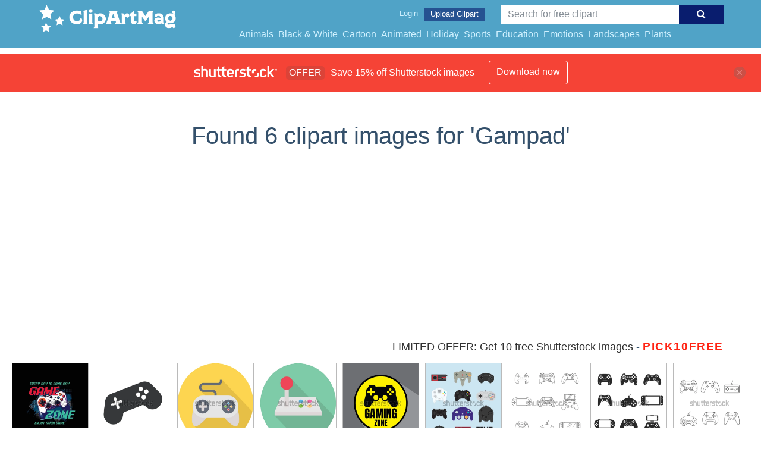

--- FILE ---
content_type: text/html; charset=UTF-8
request_url: https://clipartmag.com/shutterstockajax/Gampad/1/37
body_size: 1114
content:
		<div class='item' data-w='450' data-h='450'>
			<a href='https://shutterstock.7eer.net/c/1425983/560528/1305?u=https%3A%2F%2Fwww.shutterstock.com%2Fimage-photo%2Fevery-day-game-enjoy-your-pixelated-2714400861' target='_blank' rel='nofollow'>
				<img class="lazyload" src="https://clipartmag.com/assets/jQuery-flexImages-master/blank.gif" data-src='https://image.shutterstock.com/image-vector/every-day-game-enjoy-your-450w-2714400861.jpg' alt='Every day game day enjoy your game pixelated colourful gampad grunge poster design' title='Every day game day enjoy your game pixelated colourful gampad grunge poster design'>
			</a>
		</div>
		<div class='item' data-w='450' data-h='450'>
			<a href='https://shutterstock.7eer.net/c/1425983/560528/1305?u=https%3A%2F%2Fwww.shutterstock.com%2Fimage-photo%2Fisolated-icon-video-game-controller-directional-2600924001' target='_blank' rel='nofollow'>
				<img class="lazyload" src="https://clipartmag.com/assets/jQuery-flexImages-master/blank.gif" data-src='https://image.shutterstock.com/image-vector/isolated-icon-video-game-controller-450w-2600924001.jpg' alt='Isolated icon video game controller with directional buttons and four action buttons, gampad symbol' title='Isolated icon video game controller with directional buttons and four action buttons, gampad symbol'>
			</a>
		</div>
		<div class='item' data-w='450' data-h='450'>
			<a href='https://shutterstock.7eer.net/c/1425983/560528/1305?u=https%3A%2F%2Fwww.shutterstock.com%2Fimage-photo%2Fgampad-flat-circle-shadow-icon-1856195566' target='_blank' rel='nofollow'>
				<img class="lazyload" src="https://clipartmag.com/assets/jQuery-flexImages-master/blank.gif" data-src='https://image.shutterstock.com/image-vector/gampad-flat-circle-shadow-icon-450w-1856195566.jpg' alt='gampad flat circle with shadow icon ' title='gampad flat circle with shadow icon '>
			</a>
		</div>
		<div class='item' data-w='450' data-h='450'>
			<a href='https://shutterstock.7eer.net/c/1425983/560528/1305?u=https%3A%2F%2Fwww.shutterstock.com%2Fimage-photo%2Fgampad-flat-circle-shadow-icon-1855483687' target='_blank' rel='nofollow'>
				<img class="lazyload" src="https://clipartmag.com/assets/jQuery-flexImages-master/blank.gif" data-src='https://image.shutterstock.com/image-vector/gampad-flat-circle-shadow-icon-450w-1855483687.jpg' alt='gampad flat circle with shadow icon' title='gampad flat circle with shadow icon'>
			</a>
		</div>
		<div class='item' data-w='450' data-h='450'>
			<a href='https://shutterstock.7eer.net/c/1425983/560528/1305?u=https%3A%2F%2Fwww.shutterstock.com%2Fimage-photo%2Fgampad-gaming-zone-area-1311891146' target='_blank' rel='nofollow'>
				<img class="lazyload" src="https://clipartmag.com/assets/jQuery-flexImages-master/blank.gif" data-src='https://image.shutterstock.com/image-vector/gampad-gaming-zone-area-450w-1311891146.jpg' alt='gampad gaming zone area' title='gampad gaming zone area'>
			</a>
		</div>
		<div class='item' data-w='450' data-h='450'>
			<a href='https://shutterstock.7eer.net/c/1425983/560528/1305?u=https%3A%2F%2Fwww.shutterstock.com%2Fimage-photo%2Fpixel-art-isolated-vector-gampads-177180632' target='_blank' rel='nofollow'>
				<img class="lazyload" src="https://clipartmag.com/assets/jQuery-flexImages-master/blank.gif" data-src='https://image.shutterstock.com/image-vector/pixel-art-isolated-vector-gampads-450w-177180632.jpg' alt='Pixel art isolated vector gampads' title='Pixel art isolated vector gampads'>
			</a>
		</div>
		<div class='item' data-w='450' data-h='450'>
			<a href='https://shutterstock.7eer.net/c/1425983/560528/1305?u=https%3A%2F%2Fwww.shutterstock.com%2Fimage-photo%2Fset-line-icon-retro-modern-gampads-1055056574' target='_blank' rel='nofollow'>
				<img class="lazyload" src="https://clipartmag.com/assets/jQuery-flexImages-master/blank.gif" data-src='https://image.shutterstock.com/image-vector/set-line-icon-retro-modern-450w-1055056574.jpg' alt='Set line icon retro and modern gampads and joysticks for game' title='Set line icon retro and modern gampads and joysticks for game'>
			</a>
		</div>
		<div class='item' data-w='450' data-h='450'>
			<a href='https://shutterstock.7eer.net/c/1425983/560528/1305?u=https%3A%2F%2Fwww.shutterstock.com%2Fimage-photo%2Fbundle-silhouette-icon-retro-modern-gampads-1055056562' target='_blank' rel='nofollow'>
				<img class="lazyload" src="https://clipartmag.com/assets/jQuery-flexImages-master/blank.gif" data-src='https://image.shutterstock.com/image-vector/bundle-silhouette-icon-retro-modern-450w-1055056562.jpg' alt='Bundle silhouette icon retro and modern gampads and joysticks for game' title='Bundle silhouette icon retro and modern gampads and joysticks for game'>
			</a>
		</div>
		<div class='item' data-w='450' data-h='450'>
			<a href='https://shutterstock.7eer.net/c/1425983/560528/1305?u=https%3A%2F%2Fwww.shutterstock.com%2Fimage-photo%2Fpack-line-icon-retro-modern-gampads-1017278047' target='_blank' rel='nofollow'>
				<img class="lazyload" src="https://clipartmag.com/assets/jQuery-flexImages-master/blank.gif" data-src='https://image.shutterstock.com/image-vector/pack-line-icon-retro-modern-450w-1017278047.jpg' alt='Pack line icon retro and modern gampads and joysticks for game' title='Pack line icon retro and modern gampads and joysticks for game'>
			</a>
		</div>
		<div class='item' data-w='450' data-h='450'>
			<a href='https://shutterstock.7eer.net/c/1425983/560528/1305?u=https%3A%2F%2Fwww.shutterstock.com%2Fimage-photo%2Fset-icon-retro-modern-gampads-joysticks-1055056565' target='_blank' rel='nofollow'>
				<img class="lazyload" src="https://clipartmag.com/assets/jQuery-flexImages-master/blank.gif" data-src='https://image.shutterstock.com/image-vector/set-icon-retro-modern-gampads-450w-1055056565.jpg' alt='Set icon retro and modern gampads and joysticks for game flat' title='Set icon retro and modern gampads and joysticks for game flat'>
			</a>
		</div>
		<div class='item' data-w='450' data-h='450'>
			<a href='https://shutterstock.7eer.net/c/1425983/560528/1305?u=https%3A%2F%2Fwww.shutterstock.com%2Fimage-photo%2Fset-icon-retro-modern-gampads-joysticks-1017278050' target='_blank' rel='nofollow'>
				<img class="lazyload" src="https://clipartmag.com/assets/jQuery-flexImages-master/blank.gif" data-src='https://image.shutterstock.com/image-vector/set-icon-retro-modern-gampads-450w-1017278050.jpg' alt='Set icon retro and modern gampads and joysticks for game flat' title='Set icon retro and modern gampads and joysticks for game flat'>
			</a>
		</div>
		<div class='item' data-w='450' data-h='450'>
			<a href='https://shutterstock.7eer.net/c/1425983/560528/1305?u=https%3A%2F%2Fwww.shutterstock.com%2Fimage-photo%2Fset-silhouette-icon-retro-modern-gampads-1017278065' target='_blank' rel='nofollow'>
				<img class="lazyload" src="https://clipartmag.com/assets/jQuery-flexImages-master/blank.gif" data-src='https://image.shutterstock.com/image-vector/set-silhouette-icon-retro-modern-450w-1017278065.jpg' alt='Set silhouette icon retro and modern gampads and joysticks for game' title='Set silhouette icon retro and modern gampads and joysticks for game'>
			</a>
		</div>
		<div class='item' data-w='450' data-h='300'>
			<a href='https://shutterstock.7eer.net/c/1425983/560528/1305?u=https%3A%2F%2Fwww.shutterstock.com%2Fimage-photo%2Fset-icon-retro-modern-gampads-joysticks-1017278059' target='_blank' rel='nofollow'>
				<img class="lazyload" src="https://clipartmag.com/assets/jQuery-flexImages-master/blank.gif" data-src='https://image.shutterstock.com/image-vector/set-icon-retro-modern-gampads-450w-1017278059.jpg' alt='Set icon retro and modern gampads and joysticks for game in hands flat' title='Set icon retro and modern gampads and joysticks for game in hands flat'>
			</a>
		</div>
		<div class='item' data-w='450' data-h='450'>
			<a href='https://shutterstock.7eer.net/c/1425983/560528/1305?u=https%3A%2F%2Fwww.shutterstock.com%2Fimage-photo%2Fset-icon-retro-modern-gampads-joysticks-1055056580' target='_blank' rel='nofollow'>
				<img class="lazyload" src="https://clipartmag.com/assets/jQuery-flexImages-master/blank.gif" data-src='https://image.shutterstock.com/image-vector/set-icon-retro-modern-gampads-450w-1055056580.jpg' alt='Set icon retro and modern gampads and joysticks for game in hands flat' title='Set icon retro and modern gampads and joysticks for game in hands flat'>
			</a>
		</div>
		<div class='item' data-w='450' data-h='450'>
			<a href='https://shutterstock.7eer.net/c/1425983/560528/1305?u=https%3A%2F%2Fwww.shutterstock.com%2Fimage-photo%2Fjoystick-retro-seamless-pattern-gampad-game-632690660' target='_blank' rel='nofollow'>
				<img class="lazyload" src="https://clipartmag.com/assets/jQuery-flexImages-master/blank.gif" data-src='https://image.shutterstock.com/image-vector/joystick-retro-seamless-pattern-gampad-450w-632690660.jpg' alt='Joystick retro seamless pattern. Gampad Game console texture. Retro video game control background ' title='Joystick retro seamless pattern. Gampad Game console texture. Retro video game control background '>
			</a>
		</div>
		<div class='item' data-w='450' data-h='450'>
			<a href='https://shutterstock.7eer.net/c/1425983/560528/1305?u=https%3A%2F%2Fwww.shutterstock.com%2Fimage-photo%2Fjoystick-retro-seamless-pattern-gampad-game-629433290' target='_blank' rel='nofollow'>
				<img class="lazyload" src="https://clipartmag.com/assets/jQuery-flexImages-master/blank.gif" data-src='https://image.shutterstock.com/image-vector/joystick-retro-seamless-pattern-gampad-450w-629433290.jpg' alt='Joystick retro seamless pattern. Gampad Game console 8 bit texture. Retro video game control background' title='Joystick retro seamless pattern. Gampad Game console 8 bit texture. Retro video game control background'>
			</a>
		</div>
		<div class='item' data-w='450' data-h='450'>
			<a href='https://shutterstock.7eer.net/c/1425983/560528/1305?u=https%3A%2F%2Fwww.shutterstock.com%2Fimage-photo%2Fred-yellow-color-set-30-father-2158667269' target='_blank' rel='nofollow'>
				<img class="lazyload" src="https://clipartmag.com/assets/jQuery-flexImages-master/blank.gif" data-src='https://image.shutterstock.com/image-vector/red-yellow-color-set-30-450w-2158667269.jpg' alt='Red And Yellow Color Set Of 30 Father Day Square Icons.' title='Red And Yellow Color Set Of 30 Father Day Square Icons.'>
			</a>
		</div>
		<div class='item' data-w='450' data-h='333'>
			<a href='https://shutterstock.7eer.net/c/1425983/560528/1305?u=https%3A%2F%2Fwww.shutterstock.com%2Fimage-photo%2Fretro-videogames-design-1148455274' target='_blank' rel='nofollow'>
				<img class="lazyload" src="https://clipartmag.com/assets/jQuery-flexImages-master/blank.gif" data-src='https://image.shutterstock.com/image-vector/retro-videogames-design-450w-1148455274.jpg' alt='retro videogames design' title='retro videogames design'>
			</a>
		</div>
		<div class='item' data-w='450' data-h='450'>
			<a href='https://shutterstock.7eer.net/c/1425983/560528/1305?u=https%3A%2F%2Fwww.shutterstock.com%2Fimage-photo%2Fclassic-console-videogame-711092986' target='_blank' rel='nofollow'>
				<img class="lazyload" src="https://clipartmag.com/assets/jQuery-flexImages-master/blank.gif" data-src='https://image.shutterstock.com/image-vector/classic-console-videogame-450w-711092986.jpg' alt='Classic console videogame' title='Classic console videogame'>
			</a>
		</div>
		<div class='item' data-w='450' data-h='450'>
			<a href='https://shutterstock.7eer.net/c/1425983/560528/1305?u=https%3A%2F%2Fwww.shutterstock.com%2Fimage-photo%2Fmodern-joystick-sign-different-colors-62682331' target='_blank' rel='nofollow'>
				<img class="lazyload" src="https://clipartmag.com/assets/jQuery-flexImages-master/blank.gif" data-src='https://image.shutterstock.com/image-vector/modern-joystick-sign-different-colors-450w-62682331.jpg' alt='modern joystick sign in different colors' title='modern joystick sign in different colors'>
			</a>
		</div>

<script>
$(document).ready(function(){
	//lazyload();
	let images = document.querySelectorAll(".lazyload");
		new LazyLoad(images, {
			root: null,
			rootMargin: "300px",
			threshold: 0
		});
	});
</script>

--- FILE ---
content_type: text/html; charset=UTF-8
request_url: https://clipartmag.com/shutterstockajax/Gampad/3/15
body_size: 1467
content:
		<div class='item' data-w='450' data-h='300'>
			<a href='https://shutterstock.7eer.net/c/1425983/560528/1305?u=https%3A%2F%2Fwww.shutterstock.com%2Fimage-photo%2Fgame-controller-gamepad-hand-drawn-doodle-2680938293' target='_blank' rel='nofollow'>
				<img class="lazyload" src="https://clipartmag.com/assets/jQuery-flexImages-master/blank.gif" data-src='https://image.shutterstock.com/image-vector/game-controller-gamepad-hand-drawn-450w-2680938293.jpg' alt='Game controller gamepad, hand drawn doodle, line art, monochrome, hand drawn. Vector illustration.' title='Game controller gamepad, hand drawn doodle, line art, monochrome, hand drawn. Vector illustration.'>
			</a>
		</div>
		<div class='item' data-w='450' data-h='450'>
			<a href='https://shutterstock.7eer.net/c/1425983/560528/1305?u=https%3A%2F%2Fwww.shutterstock.com%2Fimage-photo%2Fgumpy-cat-vector-illustration-art-funny-1956432625' target='_blank' rel='nofollow'>
				<img class="lazyload" src="https://clipartmag.com/assets/jQuery-flexImages-master/blank.gif" data-src='https://image.shutterstock.com/image-vector/gumpy-cat-vector-illustration-art-450w-1956432625.jpg' alt='Gumpy cat vector illustration art, funny cute kitty, angry kitten meme with gamepad, gamer cat clipart for game lovers' title='Gumpy cat vector illustration art, funny cute kitty, angry kitten meme with gamepad, gamer cat clipart for game lovers'>
			</a>
		</div>
		<div class='item' data-w='450' data-h='394'>
			<a href='https://shutterstock.7eer.net/c/1425983/560528/1305?u=https%3A%2F%2Fwww.shutterstock.com%2Fimage-photo%2Fgamepad-icon-on-yellow-button-isolated-2694636609' target='_blank' rel='nofollow'>
				<img class="lazyload" src="https://clipartmag.com/assets/jQuery-flexImages-master/blank.gif" data-src='https://image.shutterstock.com/image-vector/gamepad-icon-on-yellow-button-450w-2694636609.jpg' alt='Gamepad icon on yellow button isolated on white background this image is perfect for illustrating the concept of video games, entertainment, or interactive experiences' title='Gamepad icon on yellow button isolated on white background this image is perfect for illustrating the concept of video games, entertainment, or interactive experiences'>
			</a>
		</div>
		<div class='item' data-w='450' data-h='450'>
			<a href='https://shutterstock.7eer.net/c/1425983/560528/1305?u=https%3A%2F%2Fwww.shutterstock.com%2Fimage-photo%2Fgame-joystick-smartphone-heart-thin-line-2706011705' target='_blank' rel='nofollow'>
				<img class="lazyload" src="https://clipartmag.com/assets/jQuery-flexImages-master/blank.gif" data-src='https://image.shutterstock.com/image-vector/game-joystick-smartphone-heart-thin-450w-2706011705.jpg' alt='Game joystick and smartphone with heart thin line icon, smart device concept, mobile phone and gamepad sign on white background, outline style icon for mobile and web design. Vector graphics' title='Game joystick and smartphone with heart thin line icon, smart device concept, mobile phone and gamepad sign on white background, outline style icon for mobile and web design. Vector graphics'>
			</a>
		</div>
		<div class='item' data-w='450' data-h='450'>
			<a href='https://shutterstock.7eer.net/c/1425983/560528/1305?u=https%3A%2F%2Fwww.shutterstock.com%2Fimage-photo%2Fgame-joystick-smartphone-heart-solid-icon-2700941235' target='_blank' rel='nofollow'>
				<img class="lazyload" src="https://clipartmag.com/assets/jQuery-flexImages-master/blank.gif" data-src='https://image.shutterstock.com/image-vector/game-joystick-smartphone-heart-solid-450w-2700941235.jpg' alt='Game joystick and smartphone with heart solid icon, smart device concept, mobile phone and gamepad sign on white background, glyph style icon for mobile and web design. Vector graphics' title='Game joystick and smartphone with heart solid icon, smart device concept, mobile phone and gamepad sign on white background, glyph style icon for mobile and web design. Vector graphics'>
			</a>
		</div>
		<div class='item' data-w='450' data-h='421'>
			<a href='https://shutterstock.7eer.net/c/1425983/560528/1305?u=https%3A%2F%2Fwww.shutterstock.com%2Fimage-photo%2Fgame-controllers-gamepads-modern-joystick-realistic-2177434837' target='_blank' rel='nofollow'>
				<img class="lazyload" src="https://clipartmag.com/assets/jQuery-flexImages-master/blank.gif" data-src='https://image.shutterstock.com/image-vector/game-controllers-gamepads-modern-joystick-450w-2177434837.jpg' alt='Game controllers gamepads. Modern game joystick. Realistic 3d design element In plastic cartoon style. Pink Icon isolated on white background. Vector illustration' title='Game controllers gamepads. Modern game joystick. Realistic 3d design element In plastic cartoon style. Pink Icon isolated on white background. Vector illustration'>
			</a>
		</div>
		<div class='item' data-w='450' data-h='225'>
			<a href='https://shutterstock.7eer.net/c/1425983/560528/1305?u=https%3A%2F%2Fwww.shutterstock.com%2Fimage-photo%2Fgamepad-icon-vector-flat-style-collection-2635652191' target='_blank' rel='nofollow'>
				<img class="lazyload" src="https://clipartmag.com/assets/jQuery-flexImages-master/blank.gif" data-src='https://image.shutterstock.com/image-vector/gamepad-icon-vector-flat-style-450w-2635652191.jpg' alt='Gamepad icon Vector in flat style. Collection silhouettes' title='Gamepad icon Vector in flat style. Collection silhouettes'>
			</a>
		</div>
		<div class='item' data-w='450' data-h='450'>
			<a href='https://shutterstock.7eer.net/c/1425983/560528/1305?u=https%3A%2F%2Fwww.shutterstock.com%2Fimage-photo%2Fgame-joystick-smartphone-heart-line-icon-2695464043' target='_blank' rel='nofollow'>
				<img class="lazyload" src="https://clipartmag.com/assets/jQuery-flexImages-master/blank.gif" data-src='https://image.shutterstock.com/image-vector/game-joystick-smartphone-heart-line-450w-2695464043.jpg' alt='Game joystick and smartphone with heart line icon, smart device concept, mobile phone and gamepad sign on white background, outline style icon for mobile and web design. Vector graphics' title='Game joystick and smartphone with heart line icon, smart device concept, mobile phone and gamepad sign on white background, outline style icon for mobile and web design. Vector graphics'>
			</a>
		</div>
		<div class='item' data-w='450' data-h='450'>
			<a href='https://shutterstock.7eer.net/c/1425983/560528/1305?u=https%3A%2F%2Fwww.shutterstock.com%2Fimage-photo%2Feditable-gaming-console-vector-clipart-use-2708674233' target='_blank' rel='nofollow'>
				<img class="lazyload" src="https://clipartmag.com/assets/jQuery-flexImages-master/blank.gif" data-src='https://image.shutterstock.com/image-vector/editable-gaming-console-vector-clipart-450w-2708674233.jpg' alt='Editable gaming console vector clipart use in gaming related content, cyber cafe and gaming posters, gaming thumbnails  ' title='Editable gaming console vector clipart use in gaming related content, cyber cafe and gaming posters, gaming thumbnails  '>
			</a>
		</div>
		<div class='item' data-w='450' data-h='225'>
			<a href='https://shutterstock.7eer.net/c/1425983/560528/1305?u=https%3A%2F%2Fwww.shutterstock.com%2Fimage-photo%2Fgamepad-icon-vector-flat-style-collection-2635652193' target='_blank' rel='nofollow'>
				<img class="lazyload" src="https://clipartmag.com/assets/jQuery-flexImages-master/blank.gif" data-src='https://image.shutterstock.com/image-vector/gamepad-icon-vector-flat-style-450w-2635652193.jpg' alt='Gamepad icon Vector in flat style. Collection silhouettes' title='Gamepad icon Vector in flat style. Collection silhouettes'>
			</a>
		</div>
		<div class='item' data-w='450' data-h='366'>
			<a href='https://shutterstock.7eer.net/c/1425983/560528/1305?u=https%3A%2F%2Fwww.shutterstock.com%2Fimage-photo%2Fgamepad-videogame-joystick-playing-controller-retro-2666593005' target='_blank' rel='nofollow'>
				<img class="lazyload" src="https://clipartmag.com/assets/jQuery-flexImages-master/blank.gif" data-src='https://image.shutterstock.com/image-vector/gamepad-videogame-joystick-playing-controller-450w-2666593005.jpg' alt='Gamepad, videogame joystick, playing controller. Retro electronic digital device. Outline icon. Isolated vector illustration.' title='Gamepad, videogame joystick, playing controller. Retro electronic digital device. Outline icon. Isolated vector illustration.'>
			</a>
		</div>
		<div class='item' data-w='450' data-h='366'>
			<a href='https://shutterstock.7eer.net/c/1425983/560528/1305?u=https%3A%2F%2Fwww.shutterstock.com%2Fimage-photo%2Fgamepad-videogame-joystick-playing-controller-retro-2666594431' target='_blank' rel='nofollow'>
				<img class="lazyload" src="https://clipartmag.com/assets/jQuery-flexImages-master/blank.gif" data-src='https://image.shutterstock.com/image-vector/gamepad-videogame-joystick-playing-controller-450w-2666594431.jpg' alt='Gamepad, videogame joystick, playing controller. Retro electronic digital device. Cartoon icon. Isolated vector illustration.' title='Gamepad, videogame joystick, playing controller. Retro electronic digital device. Cartoon icon. Isolated vector illustration.'>
			</a>
		</div>
		<div class='item' data-w='450' data-h='450'>
			<a href='https://shutterstock.7eer.net/c/1425983/560528/1305?u=https%3A%2F%2Fwww.shutterstock.com%2Fimage-photo%2Fgame-controller-single-continuous-line-drawing-2405047521' target='_blank' rel='nofollow'>
				<img class="lazyload" src="https://clipartmag.com/assets/jQuery-flexImages-master/blank.gif" data-src='https://image.shutterstock.com/image-vector/game-controller-single-continuous-line-450w-2405047521.jpg' alt='Game controller Single continuous line drawing video games PlayStation gaming controller. One line draw graphic design vector illustration
' title='Game controller Single continuous line drawing video games PlayStation gaming controller. One line draw graphic design vector illustration
'>
			</a>
		</div>
		<div class='item' data-w='450' data-h='450'>
			<a href='https://shutterstock.7eer.net/c/1425983/560528/1305?u=https%3A%2F%2Fwww.shutterstock.com%2Fimage-photo%2Fminimalist-vector-illustration-gamepad-perfect-gaming-2669017567' target='_blank' rel='nofollow'>
				<img class="lazyload" src="https://clipartmag.com/assets/jQuery-flexImages-master/blank.gif" data-src='https://image.shutterstock.com/image-vector/minimalist-vector-illustration-gamepad-perfect-450w-2669017567.jpg' alt='A minimalist vector illustration of a gamepad, perfect for gaming and entertainment themes. The clean lines and simple design make it versatile for various applications.' title='A minimalist vector illustration of a gamepad, perfect for gaming and entertainment themes. The clean lines and simple design make it versatile for various applications.'>
			</a>
		</div>
		<div class='item' data-w='317' data-h='450'>
			<a href='https://shutterstock.7eer.net/c/1425983/560528/1305?u=https%3A%2F%2Fwww.shutterstock.com%2Fimage-photo%2Fcolorful-controllers-semi-flat-color-vector-2086481554' target='_blank' rel='nofollow'>
				<img class="lazyload" src="https://clipartmag.com/assets/jQuery-flexImages-master/blank.gif" data-src='https://image.shutterstock.com/image-vector/colorful-controllers-semi-flat-color-450w-2086481554.jpg' alt='Colorful controllers semi flat color vector object set. Full realistic item on white. Console for gamer. Entertainment isolated modern cartoon style illustration for graphic design and animation pack' title='Colorful controllers semi flat color vector object set. Full realistic item on white. Console for gamer. Entertainment isolated modern cartoon style illustration for graphic design and animation pack'>
			</a>
		</div>

<script>
$(document).ready(function(){
	//lazyload();
	let images = document.querySelectorAll(".lazyload");
		new LazyLoad(images, {
			root: null,
			rootMargin: "300px",
			threshold: 0
		});
	});
</script>

--- FILE ---
content_type: text/html; charset=utf-8
request_url: https://www.google.com/recaptcha/api2/aframe
body_size: 265
content:
<!DOCTYPE HTML><html><head><meta http-equiv="content-type" content="text/html; charset=UTF-8"></head><body><script nonce="fMcwZ--sIxlJpG16bdqxhQ">/** Anti-fraud and anti-abuse applications only. See google.com/recaptcha */ try{var clients={'sodar':'https://pagead2.googlesyndication.com/pagead/sodar?'};window.addEventListener("message",function(a){try{if(a.source===window.parent){var b=JSON.parse(a.data);var c=clients[b['id']];if(c){var d=document.createElement('img');d.src=c+b['params']+'&rc='+(localStorage.getItem("rc::a")?sessionStorage.getItem("rc::b"):"");window.document.body.appendChild(d);sessionStorage.setItem("rc::e",parseInt(sessionStorage.getItem("rc::e")||0)+1);localStorage.setItem("rc::h",'1768766262777');}}}catch(b){}});window.parent.postMessage("_grecaptcha_ready", "*");}catch(b){}</script></body></html>